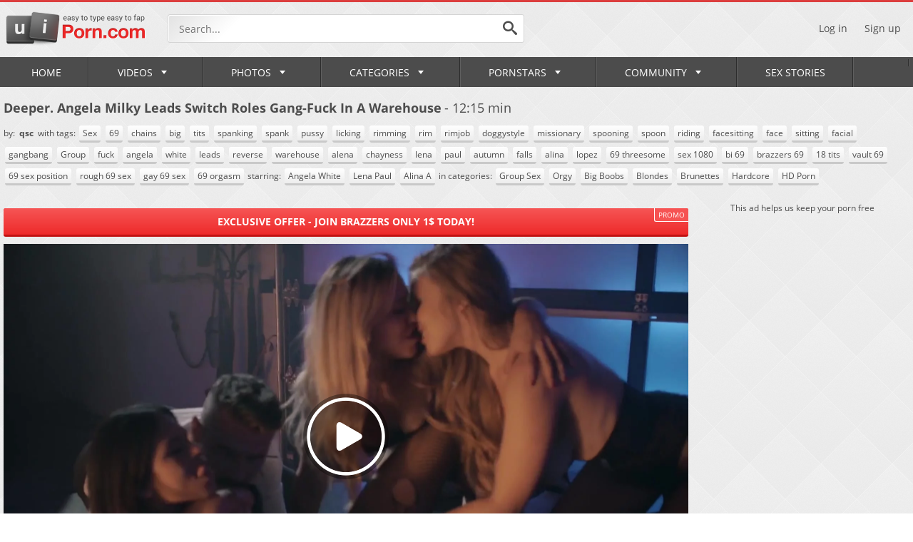

--- FILE ---
content_type: text/html; charset=utf-8
request_url: https://www.uiporn.com/videos/deeper-angela-milky-leads-switch-roles-gang-fuck-in-a-warehouse-51325/
body_size: 14053
content:
<!DOCTYPE html>
<html lang="en">
<head>
	<title>Deeper. Angela Milky Leads Switch Roles Gang-Fuck In A Warehouse - uiPorn.com</title>
        <meta charset="UTF-8">
	<meta http-equiv="Content-Type" content="text/html; charset=UTF-8">
	<meta name="description" content="Watch Deeper. Angela Milky Leads Switch Roles Gang-Fuck In A Warehouse on uiPorn.com, the best free porn tube site. Enjoy free porn including professional pornstars hardcore porn videos, amateur homemade sex movies, big boobs MILFs or teen pussy and ass get fucked hard. Everything is here and even more!">
	<meta name="keywords" content="Group Sex, Orgy, Big Boobs, Blondes, Brunettes, Hardcore, HD Porn, Sex, 69, chains, big, tits, spanking, spank, pussy, licking, rimming, rim, rimjob, doggystyle, missionary, spooning, spoon, riding, facesitting, face, sitting, facial, gangbang, Group, fuck, angela, white, leads, reverse, warehouse, alena, chayness, lena, paul, autumn, falls, alina, lopez, 69 threesome, sex 1080, bi 69, brazzers 69, 18 tits, vault 69, 69 sex position, rough 69 sex, gay 69 sex, 69 orgasm, Angela White, Lena Paul, Alina A">
	<meta name="RATING" content="RTA-5042-1996-1400-1577-RTA" />
	<meta name="viewport" content="width=device-width, initial-scale=1.0, maximum-scale=1.0, minimum-scale=1.0, user-scalable=no">
    <link rel="apple-touch-icon" sizes="57x57" href="https://www.uiporn.com/images/icons/apple-icon-57x57.png">
	<link rel="apple-touch-icon" sizes="60x60" href="https://www.uiporn.com/images/icons/apple-icon-60x60.png">
	<link rel="apple-touch-icon" sizes="72x72" href="https://www.uiporn.com/images/icons/apple-icon-72x72.png">
	<link rel="apple-touch-icon" sizes="76x76" href="https://www.uiporn.com/images/icons/apple-icon-76x76.png">
	<link rel="apple-touch-icon" sizes="114x114" href="https://www.uiporn.com/images/icons/apple-icon-114x114.png">
	<link rel="apple-touch-icon" sizes="120x120" href="https://www.uiporn.com/images/icons/apple-icon-120x120.png">
	<link rel="apple-touch-icon" sizes="144x144" href="https://www.uiporn.com/images/icons/apple-icon-144x144.png">
	<link rel="apple-touch-icon" sizes="152x152" href="https://www.uiporn.com/images/icons/apple-icon-152x152.png">
	<link rel="apple-touch-icon" sizes="180x180" href="https://www.uiporn.com/images/icons/apple-icon-180x180.png">
	<link rel="icon" type="image/png" sizes="192x192"  href="https://www.uiporn.com/images/icons/android-icon-192x192.png">
	<link rel="icon" type="image/png" sizes="32x32" href="https://www.uiporn.com/images/icons/favicon-32x32.png">
	<link rel="icon" type="image/png" sizes="96x96" href="https://www.uiporn.com/images/icons/favicon-96x96.png">
	<link rel="icon" type="image/png" sizes="16x16" href="https://www.uiporn.com/images/icons/favicon-16x16.png">
	<link rel="manifest" href="https://www.uiporn.com/images/icons/manifest.json">
	<meta name="msapplication-TileColor" content="#ffffff">
	<meta name="msapplication-TileImage" content="https://www.uiporn.com/images/icons/ms-icon-144x144.png">
	<link rel="stylesheet" href="https://www.uiporn.com/css/jquery.fancybox-metal.css">
	<link rel="stylesheet" href="https://www.uiporn.com/css/reset.css">
	<link rel="stylesheet" href="https://www.uiporn.com/css/font.css">
	<link rel="stylesheet" href="https://www.uiporn.com/css/flags.css">
	<link rel="stylesheet" href="https://www.uiporn.com/css/style.css">
	<script>
		var pageContext = {
									videoId: '51325',						loginUrl: 'https://www.uiporn.com/login-required/'
		};
	</script>
	<script type="text/javascript" src="https://www.uiporn.com/js/jquery-3.1.1.min.js"></script>
	<script type="text/javascript" src="https://www.uiporn.com/js/masonry.pkgd.min.js" async></script>
	<script type="text/javascript" src="https://www.uiporn.com/js/uiporn.js"></script>
	<script type="text/javascript" src="https://www.uiporn.com/js/clipboard.min.js" async></script>
	<link href="https://www.uiporn.com/videos/deeper-angela-milky-leads-switch-roles-gang-fuck-in-a-warehouse-51325/" rel="canonical">
<link rel="alternate" href="https://www.uiporn.com/videos/deeper-angela-milky-leads-switch-roles-gang-fuck-in-a-warehouse-51325/" hreflang="x-default" />
<link rel="alternate" href="https://www.uiporn.asia/videos/deeper-angela-milky-leads-switch-roles-gang-fuck-in-a-warehouse-51325/" hreflang="en-IN" />
<link rel="alternate" href="https://www.uiporn.asia/videos/deeper-angela-milky-leads-switch-roles-gang-fuck-in-a-warehouse-51325/" hreflang="hi" />
<link rel="alternate" href="https://www.uiporn.asia/videos/deeper-angela-milky-leads-switch-roles-gang-fuck-in-a-warehouse-51325/" hreflang="bn" />
<link rel="alternate" href="https://www.uiporn.asia/videos/deeper-angela-milky-leads-switch-roles-gang-fuck-in-a-warehouse-51325/" hreflang="mr" />
<link rel="alternate" href="https://www.uiporn.asia/videos/deeper-angela-milky-leads-switch-roles-gang-fuck-in-a-warehouse-51325/" hreflang="te" />
<link rel="alternate" href="https://www.uiporn.asia/videos/deeper-angela-milky-leads-switch-roles-gang-fuck-in-a-warehouse-51325/" hreflang="ta" />
<link rel="alternate" href="https://www.uiporn.asia/videos/deeper-angela-milky-leads-switch-roles-gang-fuck-in-a-warehouse-51325/" hreflang="kn" />
<link rel="alternate" href="https://www.uiporn.asia/videos/deeper-angela-milky-leads-switch-roles-gang-fuck-in-a-warehouse-51325/" hreflang="gu" />
<link rel="alternate" href="https://www.uiporn.asia/videos/deeper-angela-milky-leads-switch-roles-gang-fuck-in-a-warehouse-51325/" hreflang="or" />
<link rel="alternate" href="https://www.uiporn.asia/videos/deeper-angela-milky-leads-switch-roles-gang-fuck-in-a-warehouse-51325/" hreflang="ml" />
	<meta property="og:title" content="Deeper. Angela Milky Leads Switch Roles Gang-Fuck In A Warehouse">
	<meta property="og:description" content="Watch Deeper. Angela Milky Leads Switch Roles Gang-Fuck In A Warehouse on uiPorn.com, the best free porn tube site. Enjoy free porn including professional pornstars hardcore porn videos, amateur homemade sex movies, big boobs MILFs or teen pussy and ass get fucked hard. Everything is here and even more!">
	<meta property="og:image" content="https://www.uiporn.com/contents/videos_screenshots/51000/51325/preview.jpg">
	<meta property="og:url" content="https://www.uiporn.com/videos/deeper-angela-milky-leads-switch-roles-gang-fuck-in-a-warehouse-51325/">
	<meta property="og:type" content="video.movie">
	<meta property="og:site_name" content="uiporn.com">
<!-- Google tag (gtag.js) -->
<script async src="https://www.googletagmanager.com/gtag/js?id=G-6H97RPP9S9"></script>
<script>
  window.dataLayer = window.dataLayer || [];
  function gtag(){dataLayer.push(arguments);}
  gtag('js', new Date());

  gtag('config', 'G-6H97RPP9S9');
</script>
 
	<script type="text/javascript">let sumScript=document.createElement("script");sumScript.src="/ai2/s/s/sum.php?i=vpage-desk&v=24609.070838"+"&referrer_url="+encodeURIComponent(window.location.href)+"&referrer_site="+encodeURIComponent(document.referrer)+"&kw=%keywords%";sumScript.async=true;document.head.appendChild(sumScript);</script>
</head>
<body class="p-ig">
<div class="outer">
	<header>
		<div class="wrapper">
			<div class="header-top flex-row-center">
				<div class="additionalNav">
					<span></span>
				</div>
								<a href="https://www.uiporn.com/" class="logo"></a> 
								<div class="search-top">
					<form id="search_form" action="https://www.uiporn.com/search/" method="get" data-url="https://www.uiporn.com/search/%QUERY%/">
						<input name="q" class="search-inp" type="text" placeholder="Search..." value="">
						<button class="search-submit search-button">
							<i class="icon icon-search"></i>
						</button>
					</form>
				</div>
																	<div class="header-right-block flex-row-center pull-right">
					<div class="mob-search-icon">
						<i class="icon icon-search"></i>
					</div>
											<div class="log-sign">
							<a data-href="https://www.uiporn.com/login/" data-fancybox="ajax" id="login">Log in</a>
							<a data-href="https://www.uiporn.com/signup/" data-fancybox="ajax" id="signup">Sign up</a>
						</div>
									</div>
			</div>
		</div>
 <ul class="additional-mobile-tabs">
        <li>
            <a href="https://www.uiporn.com/" id="item1">Home</a>
        </li>
                    <li>
                <a href="https://www.uiporn.com/categories/">Categories</a>
            </li>
                <li>
            
        </li>
    </ul>
		<nav>
			<div class="wrapper">
				<ul class="menu">
					<li >
						<a href="https://www.uiporn.com/" id="item1">Home <i class="icon icon-empty"></i></a>
					</li>
											<li class="logsign-menu-item">
							<a data-href="https://www.uiporn.com/login/" data-fancybox="ajax" id="login">Log in <i class="icon icon-empty"></i></a>
						</li>
						<li class="logsign-menu-item">
							<a data-href="https://www.uiporn.com/signup/" data-fancybox="ajax">Sign up <i class="icon icon-empty"></i></a>
						</li>
										<li >
						<a href="https://www.uiporn.com/latest-updates/">Videos <i class="icon icon-corner-down"></i><span class="mob-toogle-link"></span></a>
						<div class="dropdown-menu mmdrop">
							<div class="wrapper flex-row">
								<div class="menu-left-column">
									<div class="menu-ttl flex-row-center">
										<a href="https://www.uiporn.com/latest-updates/">Discover videos</a>
									</div>
									<div class="menu-links-list">
																				<div class="m-link-item flex-row-center">
											<i class="menu-icon mi-1"></i>
											<a href="https://www.uiporn.com/recommended/">Recommended</a>
										</div>
										<div class="m-link-item flex-row-center">
											<i class="menu-icon mi-2"></i>
											<a href="https://www.uiporn.com/most-popular/">Most Viewed</a>
										</div>
										<div class="m-link-item flex-row-center">
											<i class="menu-icon mi-22"></i>
											<a href="https://www.uiporn.com/most-commented/">Most Commented</a>
										</div>
										<div class="m-link-item flex-row-center">
											<i class="menu-icon mi-3"></i>
											<a href="https://www.uiporn.com/top-rated/">Top Rated</a>
										</div>
																					<div class="m-link-item flex-row-center">
												<i class="menu-icon mi-4"></i>
												<a href="https://www.uiporn.com/playlists/">Playlists</a>
											</div>
																															<div class="m-link-item flex-row-center">
												<i class="menu-icon mi-24"></i>
												<a href="https://www.uiporn.com/channels/">Channels</a>
											</div>
																				<div class="m-link-item flex-row-center">
											<i class="menu-icon mi-5"></i>
											<a href="/random_video">Random</a>
										</div>
										<div class="m-link-item flex-row-center">
											<i class="menu-icon mi-6"></i>
											<a href="https://www.uiporn.com/featured/">uiPorn Select</a>
										</div>
										<div class="m-link-item flex-row-center">
											<i class="menu-icon mi-23"></i>
											<a href="https://www.uiporn.com/tags/">Video Tags</a>
										</div>
																			</div>
								</div>
								<div class="menu-grid-column mob-hidden">
									<div class="menu-ttl flex-row-center">
										<a href="https://www.uiporn.com/most-popular/">Hottest</a>
									</div>
									<div class="grid menu-grid-videos">
		<div class="grid-item">
		<a href="https://www.uiporn.com/videos/asian-teenage-dark-haired-kotori-is-opening-up-her-muff-and-suggesting-it-to-her-super-naughty-landlord-16670/" title="Asian teenage dark haired, Kotori is opening up her muff and suggesting it to her super-naughty landlord">
			<span class="video-preview">
				<img class="thumb" src="https://www.uiporn.com/contents/videos_screenshots/16000/16670/320x180/7.jpg" alt="Asian teenage dark haired, Kotori is opening up her muff and suggesting it to her super-naughty landlord"  data-preview="https://www.uiporn.com/get_file/1/3d45a7dad76e5ddbf94553205ab351ef/16000/16670/16670_preview.mp4/" >
				<span class="duration-block">
					<span class="duration-value">34:59</span>
				</span>
			</span>
		</a>
		<span class="video-title">Asian teenage dark haired, Kotori is opening up her muff and suggesting it to her super-naughty landlord</span>
	</div>
		<div class="grid-item">
		<a href="https://www.uiporn.com/videos/blonde-babe-masturbates-on-webcam-215897/" title="Blonde Babe masturbates on webcam">
			<span class="video-preview">
				<img class="thumb" src="https://www.uiporn.com/contents/videos_screenshots/215000/215897/320x180/8.jpg" alt="Blonde Babe masturbates on webcam"  data-preview="https://www.uiporn.com/get_file/1/ce272e2270ff8f2ddc981707b42669d8/215000/215897/215897_preview.mp4/" >
				<span class="duration-block">
					<span class="duration-value">2:53</span>
				</span>
			</span>
		</a>
		<span class="video-title">Blonde Babe masturbates on webcam</span>
	</div>
		<div class="grid-item">
		<a href="https://www.uiporn.com/videos/amberlynnxxx-flirtatious-act-at-charmcams-276808/" title="AmberLynnXXX Flirtatious act at CharmCams">
			<span class="video-preview">
				<img class="thumb" src="https://www.uiporn.com/contents/videos_screenshots/276000/276808/320x180/7.jpg" alt="AmberLynnXXX Flirtatious act at CharmCams"  data-preview="https://www.uiporn.com/get_file/1/ab5b27c4e12550263d751e9b5b6dd103/276000/276808/276808_preview.mp4/" >
				<span class="duration-block">
					<span class="duration-value">3:55</span>
				</span>
			</span>
		</a>
		<span class="video-title">AmberLynnXXX Flirtatious act at CharmCams</span>
	</div>
		<div class="grid-item">
		<a href="https://www.uiporn.com/videos/pizza-delivery-dude-is-smashing-a-yummy-platinum-blonde-honey-letty-black-instead-of-getting-tips-120764/" title="Pizza delivery dude is smashing a yummy platinum-blonde honey, Letty Black, instead of getting tips">
			<span class="video-preview">
				<img class="thumb" src="https://www.uiporn.com/contents/videos_screenshots/120000/120764/320x180/8.jpg" alt="Pizza delivery dude is smashing a yummy platinum-blonde honey, Letty Black, instead of getting tips"  data-preview="https://www.uiporn.com/get_file/1/18a8541adb51a957c845300e4196146e/120000/120764/120764_preview.mp4/" >
				<span class="duration-block">
					<span class="duration-value">9:48</span>
				</span>
			</span>
		</a>
		<span class="video-title">Pizza delivery dude is smashing a yummy platinum-blonde honey, Letty Black, instead of getting tips</span>
	</div>
	</div> 
								</div>
								<div class="menu-grid-column mob-hidden">
									<div class="menu-ttl flex-row-center">
										<a href="https://www.uiporn.com/recommended/">Recommended</a>
									</div>
									<div class="grid menu-grid-videos">
		<div class="grid-item">
		<a href="https://www.uiporn.com/videos/indian-nri-chick-gonzo-mms-leaked-313326/" title="Indian NRI Chick Gonzo Mms Leaked">
			<span class="video-preview">
				<img class="thumb" src="https://www.uiporn.com/contents/videos_screenshots/313000/313326/320x180/10.jpg" alt="Indian NRI Chick Gonzo Mms Leaked"  data-preview="https://www.uiporn.com/get_file/1/a4b4a28ba7104bf13628d212dbb160e2/313000/313326/313326_preview.mp4/" >
				<span class="duration-block">
					<span class="duration-value">4:16</span>
				</span>
			</span>
		</a>
		<span class="video-title">Indian NRI Chick Gonzo Mms Leaked</span>
	</div>
		<div class="grid-item">
		<a href="https://www.uiporn.com/videos/bare-wifey-road-joy-with-a-rajasthani-guy-in-outdoor-hook-up-303098/" title="Bare Wifey Road Joy With A Rajasthani Guy In Outdoor Hook-up">
			<span class="video-preview">
				<img class="thumb" src="https://www.uiporn.com/contents/videos_screenshots/303000/303098/320x180/7.jpg" alt="Bare Wifey Road Joy With A Rajasthani Guy In Outdoor Hook-up"  data-preview="https://www.uiporn.com/get_file/1/ff928994caf173a4c6d4ad8d44604295/303000/303098/303098_preview.mp4/" >
				<span class="duration-block">
					<span class="duration-value">11:34</span>
				</span>
			</span>
		</a>
		<span class="video-title">Bare Wifey Road Joy With A Rajasthani Guy In Outdoor Hook-up</span>
	</div>
		<div class="grid-item">
		<a href="https://www.uiporn.com/videos/step-mom-entices-college-aged-yr-aged-son-in-law-ai-generated-300475/" title="Step-mom entices college-aged yr aged son-in-law (AI generated)">
			<span class="video-preview">
				<img class="thumb" src="https://www.uiporn.com/contents/videos_screenshots/300000/300475/320x180/7.jpg" alt="Step-mom entices college-aged yr aged son-in-law (AI generated)"  data-preview="https://www.uiporn.com/get_file/1/38a5fa5f38c7884e5eedf77f83b4842f/300000/300475/300475_preview.mp4/" >
				<span class="duration-block">
					<span class="duration-value">10:04</span>
				</span>
			</span>
		</a>
		<span class="video-title">Step-mom entices college-aged yr aged son-in-law (AI generated)</span>
	</div>
		<div class="grid-item">
		<a href="https://www.uiporn.com/videos/big-boobs-nokrani-ki-chuday-273377/" title="Big Boobs Nokrani Ki Chuday">
			<span class="video-preview">
				<img class="thumb" src="https://www.uiporn.com/contents/videos_screenshots/273000/273377/320x180/9.jpg" alt="Big Boobs Nokrani Ki Chuday"  data-preview="https://www.uiporn.com/get_file/1/fd7bc44233703d15dfe2bb70afb98527/273000/273377/273377_preview.mp4/" >
				<span class="duration-block">
					<span class="duration-value">11:11</span>
				</span>
			</span>
		</a>
		<span class="video-title">Big Boobs Nokrani Ki Chuday</span>
	</div>
	</div>
								</div>
								<div class="menu-right-column mob-hidden">
									<div class="menu-ttl flex-row-center">
										<i class="icon icon-search"></i>
										<a href="https://www.uiporn.com/trending-searches/">Trending Searches</a>
									</div>
									<div class="menu-links-list">		<div class="m-link-item flex-row-center">
									<a href="https://www.uiporn.com/search/indian/">indian</a>
				</div>
		<div class="m-link-item flex-row-center">
									<a href="https://www.uiporn.com/search/mom/">mom</a>
				</div>
		<div class="m-link-item flex-row-center">
									<a href="https://www.uiporn.com/search/chinese/">chinese</a>
				</div>
		<div class="m-link-item flex-row-center">
									<a href="https://www.uiporn.com/search/japanese/">japanese</a>
				</div>
		<div class="m-link-item flex-row-center">
									<a href="https://www.uiporn.com/search/desi/">desi</a>
				</div>
		<div class="m-link-item flex-row-center">
									<a href="https://www.uiporn.com/search/indian-web-series/">indian web series</a>
				</div>
		<div class="m-link-item flex-row-center">
									<a href="https://www.uiporn.com/search/ullu/">ullu</a>
				</div>
		<div class="m-link-item flex-row-center">
									<a href="https://www.uiporn.com/search/sister/">sister</a>
				</div>
		<div class="m-link-item flex-row-center">
									<a href="https://www.uiporn.com/search/web-series/">web series</a>
				</div>
			</div>
								</div>
							</div>
						</div>
					</li>
											<li >
							<a href="https://www.uiporn.com/photos/" id="item5">Photos <i class="icon icon-corner-down"></i><span class="mob-toogle-link"></span></a>
							<div class="dropdown-menu mmdrop">
								<div class="wrapper flex-row">
									<div class="menu-left-column">
										<div class="menu-ttl flex-row-center">
											<a href="https://www.uiporn.com/photos/">Discover Galleries</a>
										</div>
										<div class="menu-links-list">
											<div class="m-link-item flex-row-center">
												<i class="menu-icon mi-11"></i>
												<a href="https://www.uiporn.com/photos/">All</a>
											</div>
											<div class="m-link-item flex-row-center">
												<i class="menu-icon mi-3"></i>
												<a href="https://www.uiporn.com/photos/top-rated/">Top Rated</a>
											</div>
											<div class="m-link-item flex-row-center">
												<i class="menu-icon mi-2"></i>
												<a href="https://www.uiporn.com/photos/most-popular/">Popular</a>
											</div>
											<div class="m-link-item flex-row-center">
												<i class="menu-icon mi-22"></i>
												<a href="https://www.uiporn.com/photos/most-commented/">Most Commented</a>
											</div>
											<div class="m-link-item flex-row-center">
												<i class="menu-icon mi-6"></i>
												<a href="https://www.uiporn.com/photos/most-favourited/">Most Favourited</a>
											</div>
											<div class="m-link-item flex-row-center">
												<i class="menu-icon mi-5"></i>
												<a href="/random_album">Random</a>
											</div>
											<div class="m-link-item flex-row-center">
												<i class="menu-icon mi-23"></i>
												<a href="https://www.uiporn.com/photos/tags/">Galleries Tags</a>
											</div>
																					</div>
									</div>
									<div class="menu-grid-gallery-column mob-hidden">
										<div class="menu-ttl flex-row-center">
											<a href="https://www.uiporn.com/photos/most-popular/">Popular Galleries</a>
										</div>
										<div class="grid galleries-grid">
		<div class="grid-item">
		<a href="https://www.uiporn.com/photos/cute-teen-posing-with-her-big-bust-out-3833/" title="Cute teen posing with her big bust out">
			<span class="thumb-out">
				<img class="thumb lazy-load" src="[data-uri]" data-original="https://www.uiporn.com/contents/albums/preview/254x370/3000/3833/preview.jpg" alt="Cute teen posing with her big bust out">
				<span class="duration-block">
					<span class="duration-value">15 photos</span>
				</span>
			</span>
			<span class="video-title">Cute teen posing with her big bust out</span>
		</a>
	</div>
		<div class="grid-item">
		<a href="https://www.uiporn.com/photos/jennifer-ford-spreads-and-takes-cock-in-tight-booty-sex-pictures-723/" title="Jennifer Ford spreads and takes cock in tight booty - sex pictures">
			<span class="thumb-out">
				<img class="thumb lazy-load" src="[data-uri]" data-original="https://www.uiporn.com/contents/albums/preview/254x370/0/723/preview.jpg" alt="Jennifer Ford spreads and takes cock in tight booty - sex pictures">
				<span class="duration-block">
					<span class="duration-value">20 photos</span>
				</span>
			</span>
			<span class="video-title">Jennifer Ford spreads and takes cock in tight booty - sex pictures</span>
		</a>
	</div>
		<div class="grid-item">
		<a href="https://www.uiporn.com/photos/horny-arab-gf-with-natural-tits-gets-fucked-and-covered-with-cum-arab-sex-pics-2461/" title="Horny Arab GF with natural tits gets fucked and covered with cum - arab sex pics">
			<span class="thumb-out">
				<img class="thumb lazy-load" src="[data-uri]" data-original="https://www.uiporn.com/contents/albums/preview/254x370/2000/2461/preview.jpg" alt="Horny Arab GF with natural tits gets fucked and covered with cum - arab sex pics">
				<span class="duration-block">
					<span class="duration-value">22 photos</span>
				</span>
			</span>
			<span class="video-title">Horny Arab GF with natural tits gets fucked and covered with cum - arab sex pics</span>
		</a>
	</div>
		<div class="grid-item">
		<a href="https://www.uiporn.com/photos/milf-killing-some-time-with-sexy-nudes-3897/" title="MILF killing some time with sexy nudes">
			<span class="thumb-out">
				<img class="thumb lazy-load" src="[data-uri]" data-original="https://www.uiporn.com/contents/albums/preview/254x370/3000/3897/preview.jpg" alt="MILF killing some time with sexy nudes">
				<span class="duration-block">
					<span class="duration-value">13 photos</span>
				</span>
			</span>
			<span class="video-title">MILF killing some time with sexy nudes</span>
		</a>
	</div>
		<div class="grid-item">
		<a href="https://www.uiporn.com/photos/diana-and-ulma-have-sex-3886/" title="Diana and Ulma have sex">
			<span class="thumb-out">
				<img class="thumb lazy-load" src="[data-uri]" data-original="https://www.uiporn.com/contents/albums/preview/254x370/3000/3886/preview.jpg" alt="Diana and Ulma have sex">
				<span class="duration-block">
					<span class="duration-value">13 photos</span>
				</span>
			</span>
			<span class="video-title">Diana and Ulma have sex</span>
		</a>
	</div>
	</div>
									</div>
									<div class="menu-right-column mob-hidden">
										<div class="menu-ttl flex-row-center">
											<i class="icon icon-search"></i>
											<a href="https://www.uiporn.com/photos/tags/">Popular tags</a>
										</div>
										<div class="tags-list">
			<a href="https://www.uiporn.com/photos/tags/big-cock2/" class="tag-item">big cock</a>
			<a href="https://www.uiporn.com/photos/tags/blowjob/" class="tag-item">blowjob</a>
			<a href="https://www.uiporn.com/photos/tags/anal/" class="tag-item">anal</a>
			<a href="https://www.uiporn.com/photos/tags/reverse-cowgirl2/" class="tag-item">reverse cowgirl</a>
			<a href="https://www.uiporn.com/photos/tags/doggystyle/" class="tag-item">doggystyle</a>
			<a href="https://www.uiporn.com/photos/tags/asian-women/" class="tag-item">asian women</a>
			<a href="https://www.uiporn.com/photos/tags/missionary/" class="tag-item">missionary</a>
			<a href="https://www.uiporn.com/photos/tags/asian-pussy/" class="tag-item">asian pussy</a>
			<a href="https://www.uiporn.com/photos/tags/asian/" class="tag-item">asian</a>
			<a href="https://www.uiporn.com/photos/tags/asian-sex/" class="tag-item">asian sex</a>
			<a href="https://www.uiporn.com/photos/tags/milf-mature/" class="tag-item">milf & mature</a>
			<a href="https://www.uiporn.com/photos/tags/cowgirl/" class="tag-item">cowgirl</a>
			<a href="https://www.uiporn.com/photos/tags/mature/" class="tag-item">mature</a>
			<a href="https://www.uiporn.com/photos/tags/big-tits/" class="tag-item">big tits</a>
			<a href="https://www.uiporn.com/photos/tags/asian-porn/" class="tag-item">asian porn</a>
			<a href="https://www.uiporn.com/photos/tags/amateur/" class="tag-item">amateur</a>
			<a href="https://www.uiporn.com/photos/tags/big-boobs2/" class="tag-item">big boobs</a>
			<a href="https://www.uiporn.com/photos/tags/lesbian/" class="tag-item">lesbian</a>
			<a href="https://www.uiporn.com/photos/tags/porn-pics/" class="tag-item">porn pics</a>
	</div>
									</div>
								</div>
							</div>
						</li>
																<li class="">
							<a href="https://www.uiporn.com/categories/" id="item6">Categories <i class="icon icon-corner-down"></i><span class="mob-toogle-link"></span></a>
							<div class="dropdown-menu categories-dd mmdrop">
								<div class="wrapper flex-row">
									<div class="menu-left-column">
										<div class="menu-ttl flex-row-center">
											<a href="https://www.uiporn.com/categories/">Discover categories</a>
										</div>
										<div class="menu-links-list">
											<div class="m-link-item flex-row-center">
												<i class="menu-icon mi-2"></i>
												<a href="https://www.uiporn.com/categories/most-popular/">Popular</a>
											</div>
											<div class="m-link-item flex-row-center">
												<i class="menu-icon mi-3"></i>
												<a href="https://www.uiporn.com/categories/top-rated/">Top Rated</a>
											</div>
											<div class="m-link-item flex-row-center">
												<i class="menu-icon mi-15"></i>
												<a href="https://www.uiporn.com/categories/alphabetically/">Alphabetically</a>
											</div>
											<div class="m-link-item flex-row-center">
												<i class="menu-icon mi-16"></i>
												<a href="https://www.uiporn.com/categories/most-videos/">№ of Videos</a>
											</div>
										</div>
									</div>
									<div class="mob-hidden">
										<div class="menu-ttl flex-row-center">
											<a href="https://www.uiporn.com/categories/most-popular/">Popular Categories</a>
											<a href="https://www.uiporn.com/categories/" class="btn pull-right">See all</a>
										</div>
										<div class="grid menu-list-categories">
			<div class="grid-item">
			<a href="https://www.uiporn.com/categories/hd-porn/" title="HD Porn">
									<img src="https://www.uiporn.com/contents/categories/40/s1_hd2.jpg" alt="HD Porn"/>
							</a>
			<span class="channels-title flex-row-center">
				<span class="channels-short-info">
					<b>HD Porn</b>
				</span>
			</span>
		</div>
			<div class="grid-item">
			<a href="https://www.uiporn.com/categories/hardcore/" title="Hardcore">
									<img src="https://www.uiporn.com/contents/categories/39/s1_hardcore_2.jpg" alt="Hardcore"/>
							</a>
			<span class="channels-title flex-row-center">
				<span class="channels-short-info">
					<b>Hardcore</b>
				</span>
			</span>
		</div>
			<div class="grid-item">
			<a href="https://www.uiporn.com/categories/blowjobs/" title="Blowjobs">
									<img src="https://www.uiporn.com/contents/categories/15/s1_blowjobs_02.jpg" alt="Blowjobs"/>
							</a>
			<span class="channels-title flex-row-center">
				<span class="channels-short-info">
					<b>Blowjobs</b>
				</span>
			</span>
		</div>
			<div class="grid-item">
			<a href="https://www.uiporn.com/categories/big-dick/" title="Big Dick">
									<img src="https://www.uiporn.com/contents/categories/9/s1_big-dick_02.jpg" alt="Big Dick"/>
							</a>
			<span class="channels-title flex-row-center">
				<span class="channels-short-info">
					<b>Big Dick</b>
				</span>
			</span>
		</div>
			<div class="grid-item">
			<a href="https://www.uiporn.com/categories/brunettes/" title="Brunettes">
									<img src="https://www.uiporn.com/contents/categories/16/s1_brunette_04.jpg" alt="Brunettes"/>
							</a>
			<span class="channels-title flex-row-center">
				<span class="channels-short-info">
					<b>Brunettes</b>
				</span>
			</span>
		</div>
			<div class="grid-item">
			<a href="https://www.uiporn.com/categories/big-boobs/" title="Big Boobs">
									<img src="https://www.uiporn.com/contents/categories/7/s1_big-boobs_12.jpg" alt="Big Boobs"/>
							</a>
			<span class="channels-title flex-row-center">
				<span class="channels-short-info">
					<b>Big Boobs</b>
				</span>
			</span>
		</div>
			<div class="grid-item">
			<a href="https://www.uiporn.com/categories/teen/" title="Teen 18+">
									<img src="https://www.uiporn.com/contents/categories/71/s1_Teen_07.jpg" alt="Teen 18+"/>
							</a>
			<span class="channels-title flex-row-center">
				<span class="channels-short-info">
					<b>Teen 18+</b>
				</span>
			</span>
		</div>
	</div>
									</div>
								</div>
							</div>
						</li>
																<li >
							<a href="https://www.uiporn.com/pornstars/" id="item8">Pornstars<i class="icon icon-corner-down"></i><span class="mob-toogle-link"></span></a>
							<div class="dropdown-menu mmdrop">
								<div class="wrapper flex-row">
									<div class="menu-left-column">
										<div class="menu-ttl flex-row-center">
											<a href="https://www.uiporn.com/pornstars/most-popular/">Discover pornstars</a>
										</div>
										<div class="menu-links-list">
											<div class="m-link-item flex-row-center">
												<i class="menu-icon mi-2"></i>
												<a href="https://www.uiporn.com/pornstars/most-popular/">Popular</a>
											</div>
											<div class="m-link-item flex-row-center">
												<i class="menu-icon mi-3"></i>
												<a href="https://www.uiporn.com/pornstars/top-rated/">Top Rated</a>
											</div>
											<div class="m-link-item flex-row-center">
												<i class="menu-icon mi-15"></i>
												<a href="https://www.uiporn.com/pornstars/alphabetically/">Alphabetically</a>
											</div>
											<div class="m-link-item flex-row-center">
												<i class="menu-icon mi-16"></i>
												<a href="https://www.uiporn.com/pornstars/most-videos/">№ of Videos</a>
											</div>
											<div class="m-link-item flex-row-center">
												<i class="menu-icon mi-11"></i>
												<a href="https://www.uiporn.com/photos/pornstars/most-albums/">№ of Photos</a>
											</div>
										</div>
									</div>
									<div class="menu-grid-gallery-column mob-hidden">
										<div class="menu-ttl flex-row-center">
											<a href="https://www.uiporn.com/pornstars/most-popular/">Popular Pornstars</a>
										</div>
										<div class="grid pornstars-grid">
																		<div class="grid-item">
					<a href="https://www.uiporn.com/pornstars/lauren-phillips/" title="Lauren Phillips">
													<img src="https://www.uiporn.com/contents/models/1037/s1_Lauren-Phillips.jpg" alt="Lauren Phillips"/>
												<span class="channels-title flex-row-center">
							<span class="channels-short-info">
								<b>Lauren Phillips</b>
							</span>
						</span>
					</a>
				</div>
							<div class="grid-item">
					<a href="https://www.uiporn.com/pornstars/charles-dera/" title="Charles Dera">
													<img src="https://www.uiporn.com/contents/models/2868/s1_Charles-Dera-avatar.jpg" alt="Charles Dera"/>
												<span class="channels-title flex-row-center">
							<span class="channels-short-info">
								<b>Charles Dera</b>
							</span>
						</span>
					</a>
				</div>
							<div class="grid-item">
					<a href="https://www.uiporn.com/pornstars/mike-adriano/" title="Mike Adriano">
													<img src="https://www.uiporn.com/contents/models/2761/s1_Mike_Adriano_avatar.jpg" alt="Mike Adriano"/>
												<span class="channels-title flex-row-center">
							<span class="channels-short-info">
								<b>Mike Adriano</b>
							</span>
						</span>
					</a>
				</div>
							<div class="grid-item">
					<a href="https://www.uiporn.com/pornstars/reagan-foxx/" title="Reagan Foxx">
													<img src="https://www.uiporn.com/contents/models/68/s1_Reagan-Foxx.jpg" alt="Reagan Foxx"/>
												<span class="channels-title flex-row-center">
							<span class="channels-short-info">
								<b>Reagan Foxx</b>
							</span>
						</span>
					</a>
				</div>
							<div class="grid-item">
					<a href="https://www.uiporn.com/pornstars/mick-blue/" title="Mick Blue">
													<img src="https://www.uiporn.com/contents/models/37/s1_Mick-Blue-avatar.jpg" alt="Mick Blue"/>
												<span class="channels-title flex-row-center">
							<span class="channels-short-info">
								<b>Mick Blue</b>
							</span>
						</span>
					</a>
				</div>
					
										</div>
									</div>
									<div class="menu-right-column mob-hidden">
										<div class="menu-ttl flex-row-center">
											<i class="menu-icon mi-15"></i> 
											<a href="https://www.uiporn.com/pornstars/alphabetically/">A-Z pornstars</a>
										</div>
										<div class="alphabet">
																							<a href="https://www.uiporn.com/pornstars/" >A</a>
																							<a href="https://www.uiporn.com/pornstars/" >B</a>
																							<a href="https://www.uiporn.com/pornstars/" >C</a>
																							<a href="https://www.uiporn.com/pornstars/" >D</a>
																							<a href="https://www.uiporn.com/pornstars/" >E</a>
																							<a href="https://www.uiporn.com/pornstars/" >F</a>
																							<a href="https://www.uiporn.com/pornstars/" >G</a>
																							<a href="https://www.uiporn.com/pornstars/" >H</a>
																							<a href="https://www.uiporn.com/pornstars/" >I</a>
																							<a href="https://www.uiporn.com/pornstars/" >J</a>
																							<a href="https://www.uiporn.com/pornstars/" >K</a>
																							<a href="https://www.uiporn.com/pornstars/" >L</a>
																							<a href="https://www.uiporn.com/pornstars/" >M</a>
																							<a href="https://www.uiporn.com/pornstars/" >N</a>
																							<a href="https://www.uiporn.com/pornstars/" >O</a>
																							<a href="https://www.uiporn.com/pornstars/" >P</a>
																							<a href="https://www.uiporn.com/pornstars/" >Q</a>
																							<a href="https://www.uiporn.com/pornstars/" >R</a>
																							<a href="https://www.uiporn.com/pornstars/" >S</a>
																							<a href="https://www.uiporn.com/pornstars/" >T</a>
																							<a href="https://www.uiporn.com/pornstars/" >U</a>
																							<a href="https://www.uiporn.com/pornstars/" >V</a>
																							<a href="https://www.uiporn.com/pornstars/" >W</a>
																							<a href="https://www.uiporn.com/pornstars/" >X</a>
																							<a href="https://www.uiporn.com/pornstars/" >Y</a>
																							<a href="https://www.uiporn.com/pornstars/" >Z</a>
																						<a href="https://www.uiporn.com/pornstars/" >All</a>
										</div>
									</div>
								</div>
							</div>
						</li>
																<li >
							<a href="https://www.uiporn.com/members/" id="item11">Community<i class="icon icon-corner-down"></i><span class="mob-toogle-link"></span></a>
							<div class="dropdown-menu mmdrop">
								<div class="wrapper flex-row">
									<div class="menu-left-column">
										<div class="menu-ttl flex-row-center">
											<a href="https://www.uiporn.com/members/alphabetically/">Discover Community</a>
										</div>
										<div class="menu-links-list">
											<div class="m-link-item flex-row-center">
												<i class="menu-icon mi-15"></i>
												<a href="https://www.uiporn.com/members/alphabetically/">Alphabetically</a>
											</div>
											<div class="m-link-item flex-row-center">
												<i class="menu-icon mi-2"></i>
												<a href="https://www.uiporn.com/members/most-viewed/">Most Viewed</a>
											</div>
											<div class="m-link-item flex-row-center">
												<i class="menu-icon mi-10"></i>
												<a href="https://www.uiporn.com/members/content-popularity/">Content Popularity</a>
											</div>
											<div class="m-link-item flex-row-center">
												<i class="menu-icon mi-3"></i>
												<a href="https://www.uiporn.com/members/top-active/">Top Active</a>
											</div>
											<div class="m-link-item flex-row-center">
												<i class="menu-icon mi-11"></i>
												<a href="https://www.uiporn.com/members/?q=&show_only_with_avatar=1">Only with Avatar</a>
											</div>
											<div class="m-link-item flex-row-center">
												<i class="menu-icon mi-20"></i>
												<a href="https://www.uiporn.com/members/?q=&show_only_online=1">Online Members</a>
											</div>
										</div>
									</div>
									<div class="menu-grid-column-members mob-hidden">
										<div class="menu-ttl flex-row-center">
											<a href="https://www.uiporn.com/members/newest/">Newest Members</a>
										</div>
										<div class="grid members-grid menu-grid-members">
												<div class="grid-item ">
		<a href="https://www.uiporn.com/members/174963/" title="Focusiht">
							<img src="https://www.uiporn.com/images/community_default_160.jpg" alt="Focusiht">
								</a>
		<div class="video-title">
							<i class="flag flag-2270"></i>
						<a href="https://www.uiporn.com/members/174963/" title="Focusiht">
									Focusiht
							</a>
		</div>
	</div>
	<div class="grid-item ">
		<a href="https://www.uiporn.com/members/174962/" title="8509317802">
							<img src="https://www.uiporn.com/images/community_default_160.jpg" alt="8509317802">
								</a>
		<div class="video-title">
							<i class="flag flag-1010"></i>
						<a href="https://www.uiporn.com/members/174962/" title="8509317802">
									8509317802
							</a>
		</div>
	</div>
	<div class="grid-item ">
		<a href="https://www.uiporn.com/members/174961/" title="Denisagh">
							<img src="https://www.uiporn.com/images/community_default_160.jpg" alt="Denisagh">
								</a>
		<div class="video-title">
							<i class="flag flag-820"></i>
						<a href="https://www.uiporn.com/members/174961/" title="Denisagh">
									Denisagh
							</a>
		</div>
	</div>
	<div class="grid-item ">
		<a href="https://www.uiporn.com/members/174960/" title="Superchipswsi">
							<img src="https://www.uiporn.com/images/community_default_160.jpg" alt="Superchipswsi">
								</a>
		<div class="video-title">
							<i class="flag flag-2270"></i>
						<a href="https://www.uiporn.com/members/174960/" title="Superchipswsi">
									Superchipswsi
							</a>
		</div>
	</div>

										</div>
									</div>
									<div class="menu-grid-column-members mob-hidden">
										<div class="menu-ttl flex-row-center">
											<a href="https://www.uiporn.com/members/most-viewed/">Most Viewed Members</a>
										</div>
										<div class="grid members-grid menu-grid-members">
												<div class="grid-item ">
		<a href="https://www.uiporn.com/members/3/" title="qsc">
							<img class="lazy-load" src="[data-uri]" data-original="https://www.uiporn.com/contents/avatars/0/3.jpg" alt="qsc" title="qsc"/>
								</a>
		<div class="video-title">
							<i class="flag flag-130"></i>
						<a href="https://www.uiporn.com/members/3/" title="qsc">
									qsc
							</a>
		</div>
	</div>
	<div class="grid-item ">
		<a href="https://www.uiporn.com/members/12/" title="1qaz">
							<img class="lazy-load" src="[data-uri]" data-original="https://www.uiporn.com/contents/avatars/0/12.jpg" alt="1qaz" title="1qaz"/>
								</a>
		<div class="video-title">
							<i class="flag flag-1905"></i>
						<a href="https://www.uiporn.com/members/12/" title="1qaz">
									1qaz
							</a>
		</div>
	</div>
	<div class="grid-item ">
		<a href="https://www.uiporn.com/members/11/" title="qwe123">
							<img class="lazy-load" src="[data-uri]" data-original="https://www.uiporn.com/contents/avatars/0/11.jpg" alt="qwe123" title="qwe123"/>
								</a>
		<div class="video-title">
							<i class="flag flag-2270"></i>
						<a href="https://www.uiporn.com/members/11/" title="qwe123">
									qwe123
							</a>
		</div>
	</div>
	<div class="grid-item ">
		<a href="https://www.uiporn.com/members/33/" title="Analova">
							<img class="lazy-load" src="[data-uri]" data-original="https://www.uiporn.com/contents/avatars/0/33.jpg" alt="Analova" title="Analova"/>
								</a>
		<div class="video-title">
							<i class="flag flag-300"></i>
						<a href="https://www.uiporn.com/members/33/" title="Analova">
									Analova
							</a>
		</div>
	</div>

										</div>
									</div>
									<div class="menu-grid-column-members mob-hidden">
										<div class="menu-ttl flex-row-center">
											<a href="https://www.uiporn.com/members/top-active/">Top Active Members</a>
										</div>
										<div class="grid members-grid menu-grid-members">
												<div class="grid-item ">
		<a href="https://www.uiporn.com/members/3/" title="qsc">
							<img class="lazy-load" src="[data-uri]" data-original="https://www.uiporn.com/contents/avatars/0/3.jpg" alt="qsc" title="qsc"/>
								</a>
		<div class="video-title">
							<i class="flag flag-130"></i>
						<a href="https://www.uiporn.com/members/3/" title="qsc">
									qsc
							</a>
		</div>
	</div>
	<div class="grid-item ">
		<a href="https://www.uiporn.com/members/5/" title="qaz">
							<img class="lazy-load" src="[data-uri]" data-original="https://www.uiporn.com/contents/avatars/0/5.jpg" alt="qaz" title="qaz"/>
								</a>
		<div class="video-title">
							<i class="flag flag-2270"></i>
						<a href="https://www.uiporn.com/members/5/" title="qaz">
									qaz
							</a>
		</div>
	</div>
	<div class="grid-item ">
		<a href="https://www.uiporn.com/members/23/" title="optrally">
							<img class="lazy-load" src="[data-uri]" data-original="https://www.uiporn.com/contents/avatars/0/23.jpg" alt="optrally" title="optrally"/>
								</a>
		<div class="video-title">
							<i class="flag flag-1070"></i>
						<a href="https://www.uiporn.com/members/23/" title="optrally">
									optrally
							</a>
		</div>
	</div>
	<div class="grid-item ">
		<a href="https://www.uiporn.com/members/2382/" title="gody80">
							<img class="lazy-load" src="[data-uri]" data-original="https://www.uiporn.com/contents/avatars/2000/2382.jpg" alt="gody80" title="gody80"/>
								</a>
		<div class="video-title">
							<i class="flag flag-2270"></i>
						<a href="https://www.uiporn.com/members/2382/" title="gody80">
									gody80
							</a>
		</div>
	</div>

										</div>
									</div>
								</div>
							</div>
						</li>
										<li >
						<a href="https://www.uiporn.com/sex-stories/">Sex stories <i class="icon icon-empty"></i></a>
					</li>
					<li style="margin-top: 3px;">
					<span id="UIP-Tab2"></span>
					</li>
				</ul>
			</div>
		</nav>
	</header>
	<section class="main">
		<div class="wrapper">
 


<div class="content">
	<div class="video">
	<div class="title-block video-title-block flex-row-center">
		<div class="title-desc">
			<div>
				<h1>Deeper. Angela Milky Leads Switch Roles Gang-Fuck In A Warehouse</h1>
				<div class="duration-ttl">- 12:15 min</div>
			</div>
			<div class="additional-description">
								<small>
					by:&nbsp;
					<a class="bold-link" href="https://www.uiporn.com/members/3/">
													qsc
											</a>
											<div class="coma-list">
							with tags:
															<a href="https://www.uiporn.com/tags/sex/">Sex</a>
															<a href="https://www.uiporn.com/tags/69/">69</a>
															<a href="https://www.uiporn.com/tags/chains/">chains</a>
															<a href="https://www.uiporn.com/tags/big/">big</a>
															<a href="https://www.uiporn.com/tags/tits/">tits</a>
															<a href="https://www.uiporn.com/tags/spanking/">spanking</a>
															<a href="https://www.uiporn.com/tags/spank/">spank</a>
															<a href="https://www.uiporn.com/tags/pussy/">pussy</a>
															<a href="https://www.uiporn.com/tags/licking/">licking</a>
															<a href="https://www.uiporn.com/tags/rimming/">rimming</a>
															<a href="https://www.uiporn.com/tags/rim/">rim</a>
															<a href="https://www.uiporn.com/tags/rimjob/">rimjob</a>
															<a href="https://www.uiporn.com/tags/doggystyle/">doggystyle</a>
															<a href="https://www.uiporn.com/tags/missionary/">missionary</a>
															<a href="https://www.uiporn.com/tags/spooning/">spooning</a>
															<a href="https://www.uiporn.com/tags/spoon/">spoon</a>
															<a href="https://www.uiporn.com/tags/riding/">riding</a>
															<a href="https://www.uiporn.com/tags/facesitting/">facesitting</a>
															<a href="https://www.uiporn.com/tags/face/">face</a>
															<a href="https://www.uiporn.com/tags/sitting/">sitting</a>
															<a href="https://www.uiporn.com/tags/facial/">facial</a>
															<a href="https://www.uiporn.com/tags/gangbang/">gangbang</a>
															<a href="https://www.uiporn.com/tags/group/">Group</a>
															<a href="https://www.uiporn.com/tags/fuck/">fuck</a>
															<a href="https://www.uiporn.com/tags/angela/">angela</a>
															<a href="https://www.uiporn.com/tags/white/">white</a>
															<a href="https://www.uiporn.com/tags/leads/">leads</a>
															<a href="https://www.uiporn.com/tags/reverse/">reverse</a>
															<a href="https://www.uiporn.com/tags/warehouse/">warehouse</a>
															<a href="https://www.uiporn.com/tags/alena/">alena</a>
															<a href="https://www.uiporn.com/tags/chayness/">chayness</a>
															<a href="https://www.uiporn.com/tags/lena/">lena</a>
															<a href="https://www.uiporn.com/tags/paul/">paul</a>
															<a href="https://www.uiporn.com/tags/autumn/">autumn</a>
															<a href="https://www.uiporn.com/tags/falls/">falls</a>
															<a href="https://www.uiporn.com/tags/alina/">alina</a>
															<a href="https://www.uiporn.com/tags/lopez/">lopez</a>
															<a href="https://www.uiporn.com/tags/69-threesome/">69 threesome</a>
															<a href="https://www.uiporn.com/tags/sex-1080/">sex 1080</a>
															<a href="https://www.uiporn.com/tags/bi-69/">bi 69</a>
															<a href="https://www.uiporn.com/tags/brazzers-69/">brazzers 69</a>
															<a href="https://www.uiporn.com/tags/18-tits/">18 tits</a>
															<a href="https://www.uiporn.com/tags/vault-69/">vault 69</a>
															<a href="https://www.uiporn.com/tags/69-sex-position/">69 sex position</a>
															<a href="https://www.uiporn.com/tags/rough-69-sex/">rough 69 sex</a>
															<a href="https://www.uiporn.com/tags/gay-69-sex/">gay 69 sex</a>
															<a href="https://www.uiporn.com/tags/69-orgasm/">69 orgasm</a>
									
						</div>
																<div class="coma-list">
							starring:
															<a href="https://www.uiporn.com/pornstars/angela-white/">Angela White</a>
															<a href="https://www.uiporn.com/pornstars/lena-paul/">Lena Paul</a>
															<a href="https://www.uiporn.com/pornstars/alina-a/">Alina A</a>
													</div>
																<div class="coma-list">
							in categories:
															<a href="https://www.uiporn.com/categories/group-sex/">Group Sex</a>
															<a href="https://www.uiporn.com/categories/orgy/">Orgy</a>
															<a href="https://www.uiporn.com/categories/big-boobs/">Big Boobs</a>
															<a href="https://www.uiporn.com/categories/blondes/">Blondes</a>
															<a href="https://www.uiporn.com/categories/brunettes/">Brunettes</a>
															<a href="https://www.uiporn.com/categories/hardcore/">Hardcore</a>
															<a href="https://www.uiporn.com/categories/hd-porn/">HD Porn</a>
													</div>
														</small>
			</div>
			<a href="javascript://" id="show-additional-desc" class="text-orange">Show More Info</a>
		</div>
	</div>
	<div class="video-block">
		<div class="video-left">
			<div class="top-sponsor">
				<a href="https://tgp.brazzersnetwork.com?ats=eyJhIjoyOTYwMTYsImMiOjU3NTA0NTM5LCJuIjoxNCwicyI6OTAsImUiOjg3OTUsInAiOjExfQ==" class="btn btn-modal btn-full" style="font-weight: bold;" target="_blank" rel="nofollow">Exclusive Offer - Join BRAZZERS Only 1$ Today!</a>
			</div>
			<div class="block-video">
				<div class="video-holder">
					<div class="player">
						<div class="player-holder">
																								<div class="player-wrap p-on" style="width: 100%; height: 0; padding-bottom: 56.105263157895%">
										<div id="kt_player"></div>
									</div>
                                  <script type="text/javascript" src="/ai2/s/s/js/m/pr-before.js?b=1902120004"></script>
									<script type="text/javascript" src="https://www.uiporn.com/player/kt_player.js?v=11.15.2.1"></script>
									<script type="text/javascript">
										/* <![CDATA[ */
																					function getEmbed(width, height) {
												if (width && height) {
													return '<iframe width="' + width + '" height="' + height + '" src="https://www.uiporn.com/embed/51325" frameborder="0" allowfullscreen webkitallowfullscreen mozallowfullscreen oallowfullscreen msallowfullscreen></iframe>';
												}
												return '<iframe width="960" height="540" src="https://www.uiporn.com/embed/51325" frameborder="0" allowfullscreen webkitallowfullscreen mozallowfullscreen oallowfullscreen msallowfullscreen></iframe>';
											}
										
										var flashvars = {
																							video_id: '51325', 																							video_title: 'Deeper. Angela Milky Leads Switch Roles Gang-Fuck In A Warehouse', 																							video_categories: 'Group Sex, Orgy, Big Boobs, Blondes, Brunettes, Hardcore, HD Porn', 																							video_tags: 'Sex, 69, chains, big, tits, spanking, spank, pussy, licking, rimming, rim, rimjob, doggystyle, missionary, spooning, spoon, riding, facesitting, face, sitting, facial, gangbang, Group, fuck, angela, white, leads, reverse, warehouse, alena, chayness, lena, paul, autumn, falls, alina, lopez, 69 threesome, sex 1080, bi 69, brazzers 69, 18 tits, vault 69, 69 sex position, rough 69 sex, gay 69 sex, 69 orgasm', 																							video_models: 'Angela White, Lena Paul, Alina A', 																							license_code: '$438451614465286', 																							event_reporting: 'https://www.uiporn.com/player/stats.php?embed=0&video_id=51325', 																							event_reporting2: 'https://www.uiporn.com/get_file/1/a58bae41e3cccb905a6d0b5255e6e8f0/51000/51325/51325.mp4/?v-acctoken=NTEzMjV8MHwwfDA4YjQ3ZWNkOWU4MDE3MmFjMGE4MTViMGQ1MjE1ZWJi5364dcaea527091c', 																							rnd: '1768555609', 																							video_url: 'https://www.uiporn.com/get_file/1/ce2bfc2e6c6be0d62fc17f2ae63d04c8/51000/51325/51325.mp4/?v-acctoken=MjY2OHwzfDB8N2Y5OWYxNzg4MTdlODEyOWFmZDA1YzRjZWI5OGVmMzg947e71cd7fd79421', 																							video_url_hd: '1', 																							postfix: '.mp4', 																							preview_url: 'https://www.uiporn.com/contents/videos_screenshots/51000/51325/preview.jpg', 																							preview_url1: 'https://www.uiporn.com/contents/videos_screenshots/51000/51325/preview.mp4.jpg', 																							preview_height1: '1080', 																							preview_url2: 'https://www.uiporn.com/contents/videos_screenshots/51000/51325/preview_preview.mp4.jpg', 																							preview_height2: '180', 																							skin: 'youtube.css', 																							logo_position: '0,0', 																							logo_anchor: 'topleft', 																							hide_controlbar: '1', 																							hide_style: 'fade', 																							volume: '0.7', 																							related_on_pause: 'true', 																							embed: '0', 																							player_width: '950', 																							player_height: '533'																					};
																				flashvars['reporting'] = 'gtag';
										var player_obj = kt_player('kt_player', 'https://www.uiporn.com/player/kt_player.swf?v=11.15.2', '100%', '100%', flashvars);
										/* ]]> */
									</script>
																					</div>
					</div>
				</div>
			</div>
																		<div class="sponsor">
  <div class="sponsor-in">
     <span id="UIP-Under-Player"></span>
<small class="text-gray">This ad helps us keep your porn free</small>
   </div>
</div>
															<div class="video-info flex-row-center">
				<div class="flex-row-center vc-plus-rating">
					<div class="flex-row-center">
						<div class="views-count"><b>4 119</b> views</div>
					</div>
					<div class="pull-right flex-row-center video-right-btns">
						<div class="btn-group rating-container vote-block">
															<a href="#like" class="rate-like btn btn-with-icon btn-only-icon tooltip tooltip-left" data-tooltip="I like this video" data-video-id="51325" data-vote="5"><i class="icon icon-rate-plus"></i></a>
								<div class="btn vote-value no-wrap">
																																													<div class="voters" data-success="Thank you!" data-error="IP already voted">100% likes<br><span>of 2 votes</span></div>
									<div class="rating-value">
										<i style="width:100%;" data-rating="5.0000" data-votes="2"></i>
									</div>
								</div>
								<a href="#dislike" class="rate-dislike btn btn-with-icon btn-only-icon tooltip tooltip-left" data-tooltip="I don't like this video" data-video-id="51325" data-vote="0"><i class="icon icon-rate-minus"></i></a>
													</div>
						<div class="pull-right video-info-btns flex-row-center">
															<div class="btn-favourites drop add-to-drop">
									<a class="btn btn-with-icon no-wrap tooltip tooltip-left" data-tooltip="Add to Favourites">
										<i class="icon icon-plus"></i>
										<span>Add to</span>
									</a>
									<ul class="video-drop">
																																	<li><a href="https://www.uiporn.com/login-required/" data-fancybox="ajax">Add to Favourites</a></li>
																																												<li><a href="https://www.uiporn.com/login-required/" data-fancybox="ajax">Watch Later</a></li>
																																										<li><a href="https://www.uiporn.com/login-required/" data-fancybox="ajax">Create New Playlist</a></li>
																													</ul>
								</div>
														<div class="tabs-menu">
								<ul class="flex-row-center">
									<li>
										<a href="#tab_comments" id="comments" class="btn btn-with-icon no-wrap tooltip tooltip-left" data-tooltip="Comments">
											<i class="icon icon-comments"></i>
											<span>Comments <em>0</em></span>
										</a>
									</li>
									<li>
										<div class="drop add-to-drop">
											<a href="javascript://" class="btn btn-with-icon btn-only-icon no-wrap">
												<i class="icon icon-drop-menu1"></i>
											</a>
											<ul class="dots">
												<li>
													<a href="#tab_share" id="share">
														Share
													</a>
												</li>
												<li>
													<a href="#tab_embed" id="embed">
														Embed
													</a>
												</li>
																									<li>
														<a href="#tab_report_rrror" id="report">
															Report
														</a>
													</li>
																							</ul>
										</div>
									</li>
								</ul>
							</div>
						</div>
					</div>
				</div>
			</div>
			
			<div id="tab_comments" class="comments-pannel info-panel tab-content hidden">
					
<div class="panel-ttl flex-row-center">
	<i class="icon icon-comments"></i>
	<div class="text-uppercase">
															Be the first one to comment!
			</div>
</div>
<div class="block-comments panel" data-block-id="video_comments_video_comments">
	<form method="post">
					<div class="success hidden">
				Thank you! Your comment has been submitted for review.
			</div>
			<div class="block-new-comment">
				<div class="generic-error hidden"></div>
				<div class="comment-item">
					<div class="comment-av">
													<i class="icon icon-plus"></i>
											</div>
					<div class="comment-inp">
													<div class="smileys-support">
								<textarea class="simple-inp" id="comment_message" name="comment" placeholder="Comment on this video"></textarea>
								<div class="field-error up"></div>
								<div class="smiles">
									<div class="pos-r">
										<div class="smileys-bar">
	<img src="https://www.uiporn.com/images/emoticons/smile.png" alt=":)"/>
	<img src="https://www.uiporn.com/images/emoticons/cool.png" alt="8-)"/>
	<img src="https://www.uiporn.com/images/emoticons/cwy.png" alt=";("/>
	<img src="https://www.uiporn.com/images/emoticons/grin.png" alt=":D"/>
	<img src="https://www.uiporn.com/images/emoticons/sad.png" alt=":("/>
	<img src="https://www.uiporn.com/images/emoticons/shocked.png" alt=":O"/>
	<img src="https://www.uiporn.com/images/emoticons/tongue.png" alt=":P"/>
	<img src="https://www.uiporn.com/images/emoticons/wink.png" alt=";)"/>
	<img src="https://www.uiporn.com/images/emoticons/heart.png" alt=":heart:"/>
	<img src="https://www.uiporn.com/images/emoticons/ermm.png" alt=":ermm:"/>
	<img src="https://www.uiporn.com/images/emoticons/angel.png" alt=":angel:"/>
	<img src="https://www.uiporn.com/images/emoticons/angry.png" alt=":angry:"/>
	<img src="https://www.uiporn.com/images/emoticons/alien.png" alt=":alien:"/>
	<img src="https://www.uiporn.com/images/emoticons/blink.png" alt=":blink:"/>
	<img src="https://www.uiporn.com/images/emoticons/blush.png" alt=":blush:"/>
	<img src="https://www.uiporn.com/images/emoticons/cheerful.png" alt=":cheerful:"/>
	<img src="https://www.uiporn.com/images/emoticons/devil.png" alt=":devil:"/>
	<img src="https://www.uiporn.com/images/emoticons/dizzy.png" alt=":dizzy:"/>
	<img src="https://www.uiporn.com/images/emoticons/getlost.png" alt=":getlost:"/>
	<img src="https://www.uiporn.com/images/emoticons/happy.png" alt=":happy:"/>
	<img src="https://www.uiporn.com/images/emoticons/kissing.png" alt=":kissing:"/>
	<img src="https://www.uiporn.com/images/emoticons/ninja.png" alt=":ninja:"/>
	<img src="https://www.uiporn.com/images/emoticons/pinch.png" alt=":pinch:"/>
	<img src="https://www.uiporn.com/images/emoticons/pouty.png" alt=":pouty:"/>
	<img src="https://www.uiporn.com/images/emoticons/sick.png" alt=":sick:"/>
	<img src="https://www.uiporn.com/images/emoticons/sideways.png" alt=":sideways:"/>
	<img src="https://www.uiporn.com/images/emoticons/silly.png" alt=":silly:"/>
	<img src="https://www.uiporn.com/images/emoticons/sleeping.png" alt=":sleeping:"/>
	<img src="https://www.uiporn.com/images/emoticons/unsure.png" alt=":unsure:"/>
	<img src="https://www.uiporn.com/images/emoticons/w00t.png" alt=":woot:"/>
	<img src="https://www.uiporn.com/images/emoticons/wassat.png" alt=":wassat:"/>
</div>										<i class="icon icon-smile"></i>
									</div>
								</div>
							</div>
												<input type="hidden" name="action" value="add_comment"/>
						<input type="hidden" name="video_id" value="51325">
						<input type="submit" class="submit btn" value="Post">
					</div>
				</div>
				<div class="form-row captcha">
											<img src="https://www.uiporn.com/captcha/comments/?rand=1768493730" alt="Captcha image"/>
						<div>
							<div>Security code</div>
							<input type="text" id="comment_code" class="simple-inp sm" name="code" autocomplete="off">
							<div class="field-error up"></div>
						</div>
									</div>
			</div>
			</form>

	<div class="list-comments hidden">
	<div id="video_comments_video_comments">
		<div class="comments comments-grid" id="video_comments_video_comments_items">
					</div>

									</div>
</div></div>


			</div>
			<div id="share-pannel" class="share-pannel info-panel tab-content hidden">
				<div class="panel-ttl flex-row-center">
					<i class="icon icon-share"></i>
					<div class="text-uppercase">
						SHARE THIS VIDEO
					</div>
					<div class="pull-right">
											</div>
				</div>
				<div class="panel">
					<form>
						<div class="form-row">
							<label for="share_link" class="label">Link to this video:</label>
							<input type="text" id="share_link" class="simple-inp" value="https://www.uiporn.com/videos/deeper-angela-milky-leads-switch-roles-gang-fuck-in-a-warehouse-51325/" readonly>
							<a class="right-link-share copy-link" data-clipboard-target="#share_link" href="javascript://">Copy Link</a>
						</div>
					</form>
				</div>
			</div>
							<div id="report-pannel" class="report-pannel info-panel tab-content hidden">
					<div class="panel-ttl flex-row-center">
						<i class="icon icon-flag"></i>
						<div class="text-uppercase">
							Report this video
						</div>
					</div>
					<div class="panel">
						<div class="block-flagging">
							<form method="post">
								<div class="generic-error hidden"></div>
								<div class="success hidden">Thank you! We appreciate your help.</div>
								<div class="form-row">
									<label class="label">Report about:</label>
									<div class="radio-rows">
																					<div class="radio-row">
												<input type="radio" id="flag_copyrighted_video" name="flag_id" value="flag_copyrighted_video" class="radio" >
												<label for="flag_copyrighted_video">Copyrighted material</label>
											</div>
																					<div class="radio-row">
												<input type="radio" id="flag_inappropriate_video" name="flag_id" value="flag_inappropriate_video" class="radio" >
												<label for="flag_inappropriate_video">Inappropriate</label>
											</div>
																					<div class="radio-row">
												<input type="radio" id="flag_other_video" name="flag_id" value="flag_other_video" class="radio" checked>
												<label for="flag_other_video">Other</label>
											</div>
																					<div class="radio-row">
												<input type="radio" id="flag_error_video" name="flag_id" value="flag_error_video" class="radio" >
												<label for="flag_error_video">Error (no video, no sound)</label>
											</div>
																			</div>
								</div>
								<div class="form-row">
									<label for="flag_message" class="label">Message:</label>
									<textarea id="flag_message" required name="flag_message" rows="10" class="simple-area" placeholder="Please, describe the reason of your report"></textarea>
								</div>
								<div class="form-row">
									<label class="label hidden-sm">&nbsp;</label>
									<input type="hidden" name="action" value="flag"/>
									<input type="hidden" name="video_id" value="51325">
									<input type="submit" class="submit btn" value="Send Report">
								</div>
							</form>
						</div>
					</div>
				</div>
						<div id="embed-pannel" class="embed-pannel info-panel tab-content hidden">
				<div class="panel-ttl flex-row-center">
					<i class="icon icon-embed"></i>
					<div class="text-uppercase">
						EMBED THIS VIDEO
					</div>
				</div>
				<div class="block-share panel">
					<form>
						<div class="form-row">
							<label for="share_bb_code" class="label">BB code:</label>
							<input type="text" id="share_bb_code" class="simple-inp" value="[url=https://www.uiporn.com/videos/deeper-angela-milky-leads-switch-roles-gang-fuck-in-a-warehouse-51325/]Deeper. Angela Milky Leads Switch Roles Gang-Fuck In A Warehouse[/url]" readonly>
							<a class="right-link-share copy-link" data-clipboard-target="#share_bb_code" href="javascript://">Copy Code</a>
						</div>
											</form>
				</div>
			</div>
		</div>
		<div class="video-right">
			<div class="a-d-v">
				<div class="b-s">
											<small class="text-gray">This ad helps us keep your porn free</small>
<div class="b-item">
<span id="UIP-Nat-ntv"></span>
</div>
                      
                      
									</div>
			</div>
		</div>
	</div>
	<div class="double-devider"></div>
</div>
<div class="related-videos">
	<div class="title-block flex-row-center">
		<i class="icon icon-video left-icon"></i>
			<h2>Recommended Videos Ad</h2>		
	</div>
<span id="UIP-Nat-vip"></span>
</div>
<div class="wrapper">
<span id="UIP-Outstream"></span>
</div>
	<div class="double-devider"></div>
	<div class="related-videos" id="list_videos_related_videos">
	<div class="title-block flex-row-center" id="list_videos_related_videos_filter_list">
		<i class="icon icon-video left-icon"></i>
					<h2>Related Videos</h2>
		
																						<a class="tab-link-text" data-action="ajax" data-container-id="list_videos_related_videos_filter_list" data-block-id="list_videos_related_videos" data-parameters="mode_related:4">More Videos with Angela White and Lena Paul</a>
					
									<a class="tab-link-text" data-action="ajax" data-container-id="list_videos_related_videos_filter_list" data-block-id="list_videos_related_videos" data-parameters="mode_related:1">More Free Sex</a>
							
			</div>
<div class="p-on pstt-bx">
		<div class="grid  more-ajax-block" id="list_videos_related_videos_items">
								<div class="grid-item item ">
				<a href="https://www.uiporn.com/videos/leaf-collecting-leads-to-switch-roles-cowgirl-81201/" title="Leaf collecting leads to switch roles cowgirl" >
					<span class="video-preview">
                        <i class="preline"></i>
													<img class="thumb lazy-load" src="[data-uri]" data-original="https://www.uiporn.com/contents/videos_screenshots/81000/81201/320x180/6.jpg" alt="Leaf collecting leads to switch roles cowgirl" >
						                        <i class="th-v-info" data-original="https://www.uiporn.com/contents/videos_screenshots/81000/81201/320x180/6.jpg" data-preview="https://www.uiporn.com/get_file/1/455aa6e3eb3226c05d113a9078b39387/81000/81201/81201_preview.mp4/" ></i>
																																														<i class="icon icon-with-back ico-fav-0 " title="Add to Favourites" data-fav-video-id="81201" data-fav-type="0"></i>
																			<i class="icon icon-with-back ico-fav-1 " title="Watch Later" data-fav-video-id="81201" data-fav-type="1"></i>
																																				<span class="duration-block">
							<span class="duration-value">11:12</span>
						</span>
					</span>
					<span class="video-title">
													Leaf collecting leads to switch roles cowgirl
											</span>
				</a>
							</div>
					<div class="grid-item item ">
				<a href="https://www.uiporn.com/videos/all-porno-websites-pass-switch-roles-gang-fuck-as-fortunate-gentleman-gets-laid-4k-kit-lee-pippa-dee-137929/" title="ALL PORNO WEBSITES PASS - Switch Roles Gang-Fuck As Fortunate Gentleman Gets Laid 4k (Kit Lee, Pippa Dee)" >
					<span class="video-preview">
                        <i class="preline"></i>
													<img class="thumb lazy-load" src="[data-uri]" data-original="https://www.uiporn.com/contents/videos_screenshots/137000/137929/320x180/11.jpg" alt="ALL PORNO WEBSITES PASS - Switch Roles Gang-Fuck As Fortunate Gentleman Gets Laid 4k (Kit Lee, Pippa Dee)" >
						                        <i class="th-v-info" data-original="https://www.uiporn.com/contents/videos_screenshots/137000/137929/320x180/11.jpg" data-preview="https://www.uiporn.com/get_file/1/28f2f1c0e168dadd23f7b4cde55912c0/137000/137929/137929_preview.mp4/" ></i>
																																														<i class="icon icon-with-back ico-fav-0 " title="Add to Favourites" data-fav-video-id="137929" data-fav-type="0"></i>
																			<i class="icon icon-with-back ico-fav-1 " title="Watch Later" data-fav-video-id="137929" data-fav-type="1"></i>
																																				<span class="duration-block">
							<span class="duration-value">5:13</span>
						</span>
					</span>
					<span class="video-title">
													ALL PORNO WEBSITES PASS - Switch Roles Gang-Fuck As Fortunate Gentleman Gets Laid 4k (Kit Lee, Pippa Dee)
											</span>
				</a>
							</div>
					<div class="grid-item item ">
				<a href="https://www.uiporn.com/videos/scout69-switch-roles-gang-fuck-for-elderly-agent-with-trio-extrem-super-hot-adult-movie-stars-102800/" title="SCOUT69 - Switch Roles Gang-Fuck for elderly Agent with trio extrem Super Hot Adult Movie Stars" >
					<span class="video-preview">
                        <i class="preline"></i>
													<img class="thumb lazy-load" src="[data-uri]" data-original="https://www.uiporn.com/contents/videos_screenshots/102000/102800/320x180/9.jpg" alt="SCOUT69 - Switch Roles Gang-Fuck for elderly Agent with trio extrem Super Hot Adult Movie Stars" >
						                        <i class="th-v-info" data-original="https://www.uiporn.com/contents/videos_screenshots/102000/102800/320x180/9.jpg" data-preview="https://www.uiporn.com/get_file/1/6913b5a584c416593ec84610266198c4/102000/102800/102800_preview.mp4/" ></i>
																																														<i class="icon icon-with-back ico-fav-0 " title="Add to Favourites" data-fav-video-id="102800" data-fav-type="0"></i>
																			<i class="icon icon-with-back ico-fav-1 " title="Watch Later" data-fav-video-id="102800" data-fav-type="1"></i>
																																				<span class="duration-block">
							<span class="duration-value">18:44</span>
						</span>
					</span>
					<span class="video-title">
													SCOUT69 - Switch Roles Gang-Fuck for elderly Agent with trio extrem Super Hot Adult Movie Stars
											</span>
				</a>
							</div>
					<div class="grid-item item ">
				<a href="https://www.uiporn.com/videos/milky-slut-railing-switch-roles-cowgirl-113909/" title="MILKY SLUT RAILING SWITCH ROLES COWGIRL" >
					<span class="video-preview">
                        <i class="preline"></i>
													<img class="thumb lazy-load" src="[data-uri]" data-original="https://www.uiporn.com/contents/videos_screenshots/113000/113909/320x180/8.jpg" alt="MILKY SLUT RAILING SWITCH ROLES COWGIRL" >
						                        <i class="th-v-info" data-original="https://www.uiporn.com/contents/videos_screenshots/113000/113909/320x180/8.jpg" data-preview="https://www.uiporn.com/get_file/1/20165771800c318a0d757917050889df/113000/113909/113909_preview.mp4/" ></i>
																																														<i class="icon icon-with-back ico-fav-0 " title="Add to Favourites" data-fav-video-id="113909" data-fav-type="0"></i>
																			<i class="icon icon-with-back ico-fav-1 " title="Watch Later" data-fav-video-id="113909" data-fav-type="1"></i>
																																				<span class="duration-block">
							<span class="duration-value">5:17</span>
						</span>
					</span>
					<span class="video-title">
													MILKY SLUT RAILING SWITCH ROLES COWGIRL
											</span>
				</a>
							</div>
					<div class="grid-item item ">
				<a href="https://www.uiporn.com/videos/switch-roles-cowgirl-red-haired-milky-rider-76991/" title="Switch Roles cowgirl red-haired milky rider" >
					<span class="video-preview">
                        <i class="preline"></i>
													<img class="thumb lazy-load" src="[data-uri]" data-original="https://www.uiporn.com/contents/videos_screenshots/76000/76991/320x180/8.jpg" alt="Switch Roles cowgirl red-haired milky rider" >
						                        <i class="th-v-info" data-original="https://www.uiporn.com/contents/videos_screenshots/76000/76991/320x180/8.jpg" data-preview="https://www.uiporn.com/get_file/1/df386dde7cb2ee4b9173ed279435f5b0/76000/76991/76991_preview.mp4/" ></i>
																																														<i class="icon icon-with-back ico-fav-0 " title="Add to Favourites" data-fav-video-id="76991" data-fav-type="0"></i>
																			<i class="icon icon-with-back ico-fav-1 " title="Watch Later" data-fav-video-id="76991" data-fav-type="1"></i>
																																				<span class="duration-block">
							<span class="duration-value">10:12</span>
						</span>
					</span>
					<span class="video-title">
													Switch Roles cowgirl red-haired milky rider
											</span>
				</a>
							</div>
					<div class="grid-item item ">
				<a href="https://www.uiporn.com/videos/milky-bitch-railing-switch-roles-cowgirl-114728/" title="MILKY BITCH RAILING SWITCH ROLES COWGIRL" >
					<span class="video-preview">
                        <i class="preline"></i>
													<img class="thumb lazy-load" src="[data-uri]" data-original="https://www.uiporn.com/contents/videos_screenshots/114000/114728/320x180/6.jpg" alt="MILKY BITCH RAILING SWITCH ROLES COWGIRL" >
						                        <i class="th-v-info" data-original="https://www.uiporn.com/contents/videos_screenshots/114000/114728/320x180/6.jpg" data-preview="https://www.uiporn.com/get_file/1/f703f999c4eadd01213d4f09c43f2f6a/114000/114728/114728_preview.mp4/" ></i>
																																														<i class="icon icon-with-back ico-fav-0 " title="Add to Favourites" data-fav-video-id="114728" data-fav-type="0"></i>
																			<i class="icon icon-with-back ico-fav-1 " title="Watch Later" data-fav-video-id="114728" data-fav-type="1"></i>
																																				<span class="duration-block">
							<span class="duration-value">5:47</span>
						</span>
					</span>
					<span class="video-title">
													MILKY BITCH RAILING SWITCH ROLES COWGIRL
											</span>
				</a>
							</div>
					<div class="grid-item item ">
				<a href="https://www.uiporn.com/videos/milky-bitch-railing-switch-roles-cowgirl3-117977/" title="MILKY BITCH RAILING SWITCH ROLES COWGIRL" >
					<span class="video-preview">
                        <i class="preline"></i>
													<img class="thumb lazy-load" src="[data-uri]" data-original="https://www.uiporn.com/contents/videos_screenshots/117000/117977/320x180/3.jpg" alt="MILKY BITCH RAILING SWITCH ROLES COWGIRL" >
						                        <i class="th-v-info" data-original="https://www.uiporn.com/contents/videos_screenshots/117000/117977/320x180/3.jpg" data-preview="https://www.uiporn.com/get_file/1/4973a9deb40db5839853a852d82296f0/117000/117977/117977_preview.mp4/" ></i>
																																														<i class="icon icon-with-back ico-fav-0 " title="Add to Favourites" data-fav-video-id="117977" data-fav-type="0"></i>
																			<i class="icon icon-with-back ico-fav-1 " title="Watch Later" data-fav-video-id="117977" data-fav-type="1"></i>
																																				<span class="duration-block">
							<span class="duration-value">10:06</span>
						</span>
					</span>
					<span class="video-title">
													MILKY BITCH RAILING SWITCH ROLES COWGIRL
											</span>
				</a>
							</div>
					<div class="grid-item item ">
				<a href="https://www.uiporn.com/videos/milky-tart-railing-switch-roles-cowgirl-110065/" title="MILKY TART RAILING SWITCH ROLES COWGIRL" >
					<span class="video-preview">
                        <i class="preline"></i>
													<img class="thumb lazy-load" src="[data-uri]" data-original="https://www.uiporn.com/contents/videos_screenshots/110000/110065/320x180/8.jpg" alt="MILKY TART RAILING SWITCH ROLES COWGIRL" >
						                        <i class="th-v-info" data-original="https://www.uiporn.com/contents/videos_screenshots/110000/110065/320x180/8.jpg" data-preview="https://www.uiporn.com/get_file/1/41a1e0aaf6ffc3f532487d62839a9cbe/110000/110065/110065_preview.mp4/" ></i>
																																														<i class="icon icon-with-back ico-fav-0 " title="Add to Favourites" data-fav-video-id="110065" data-fav-type="0"></i>
																			<i class="icon icon-with-back ico-fav-1 " title="Watch Later" data-fav-video-id="110065" data-fav-type="1"></i>
																																				<span class="duration-block">
							<span class="duration-value">8:35</span>
						</span>
					</span>
					<span class="video-title">
													MILKY TART RAILING SWITCH ROLES COWGIRL
											</span>
				</a>
							</div>
					<div class="grid-item item ">
				<a href="https://www.uiporn.com/videos/milky-bitch-railing-switch-roles-cowgirl2-117133/" title="MILKY BITCH RAILING SWITCH ROLES COWGIRL" >
					<span class="video-preview">
                        <i class="preline"></i>
													<img class="thumb lazy-load" src="[data-uri]" data-original="https://www.uiporn.com/contents/videos_screenshots/117000/117133/320x180/10.jpg" alt="MILKY BITCH RAILING SWITCH ROLES COWGIRL" >
						                        <i class="th-v-info" data-original="https://www.uiporn.com/contents/videos_screenshots/117000/117133/320x180/10.jpg" data-preview="https://www.uiporn.com/get_file/1/d3ea164337c1a62ebcbc0e7767ad091c/117000/117133/117133_preview.mp4/" ></i>
																																														<i class="icon icon-with-back ico-fav-0 " title="Add to Favourites" data-fav-video-id="117133" data-fav-type="0"></i>
																			<i class="icon icon-with-back ico-fav-1 " title="Watch Later" data-fav-video-id="117133" data-fav-type="1"></i>
																																				<span class="duration-block">
							<span class="duration-value">5:21</span>
						</span>
					</span>
					<span class="video-title">
													MILKY BITCH RAILING SWITCH ROLES COWGIRL
											</span>
				</a>
							</div>
					<div class="grid-item item ">
				<a href="https://www.uiporn.com/videos/switch-roles-gang-bang-on-the-rug-promo-109921/" title="Switch Roles Gang-Bang on the Rug Promo" >
					<span class="video-preview">
                        <i class="preline"></i>
													<img class="thumb lazy-load" src="[data-uri]" data-original="https://www.uiporn.com/contents/videos_screenshots/109000/109921/320x180/8.jpg" alt="Switch Roles Gang-Bang on the Rug Promo" >
						                        <i class="th-v-info" data-original="https://www.uiporn.com/contents/videos_screenshots/109000/109921/320x180/8.jpg" data-preview="https://www.uiporn.com/get_file/1/2e917c4c843752ebe501d6f84f8d6ef7/109000/109921/109921_preview.mp4/" ></i>
																																														<i class="icon icon-with-back ico-fav-0 " title="Add to Favourites" data-fav-video-id="109921" data-fav-type="0"></i>
																			<i class="icon icon-with-back ico-fav-1 " title="Watch Later" data-fav-video-id="109921" data-fav-type="1"></i>
																																				<span class="duration-block">
							<span class="duration-value">2:21</span>
						</span>
					</span>
					<span class="video-title">
													Switch Roles Gang-Bang on the Rug Promo
											</span>
				</a>
							</div>
					<div class="grid-item item ">
				<a href="https://www.uiporn.com/videos/milky-super-bitch-railing-switch-roles-cowgirl-111604/" title="MILKY SUPER-BITCH RAILING SWITCH ROLES COWGIRL" >
					<span class="video-preview">
                        <i class="preline"></i>
													<img class="thumb lazy-load" src="[data-uri]" data-original="https://www.uiporn.com/contents/videos_screenshots/111000/111604/320x180/10.jpg" alt="MILKY SUPER-BITCH RAILING SWITCH ROLES COWGIRL" >
						                        <i class="th-v-info" data-original="https://www.uiporn.com/contents/videos_screenshots/111000/111604/320x180/10.jpg" data-preview="https://www.uiporn.com/get_file/1/98be7bfe557c84659576e1e0810a16c8/111000/111604/111604_preview.mp4/" ></i>
																																														<i class="icon icon-with-back ico-fav-0 " title="Add to Favourites" data-fav-video-id="111604" data-fav-type="0"></i>
																			<i class="icon icon-with-back ico-fav-1 " title="Watch Later" data-fav-video-id="111604" data-fav-type="1"></i>
																																				<span class="duration-block">
							<span class="duration-value">5:51</span>
						</span>
					</span>
					<span class="video-title">
													MILKY SUPER-BITCH RAILING SWITCH ROLES COWGIRL
											</span>
				</a>
							</div>
					<div class="grid-item item ">
				<a href="https://www.uiporn.com/videos/deeper-angela-milky-tempts-each-guy-in-to-take-their-turn-20759/" title="Deeper. Angela Milky Tempts Each Guy In to Take Their Turn" >
					<span class="video-preview">
                        <i class="preline"></i>
													<img class="thumb lazy-load" src="[data-uri]" data-original="https://www.uiporn.com/contents/videos_screenshots/20000/20759/320x180/3.jpg" alt="Deeper. Angela Milky Tempts Each Guy In to Take Their Turn" >
						                        <i class="th-v-info" data-original="https://www.uiporn.com/contents/videos_screenshots/20000/20759/320x180/3.jpg" data-preview="https://www.uiporn.com/get_file/1/c601548252ea76bef12ca8aecb16c793/20000/20759/20759_preview.mp4/" ></i>
																																														<i class="icon icon-with-back ico-fav-0 " title="Add to Favourites" data-fav-video-id="20759" data-fav-type="0"></i>
																			<i class="icon icon-with-back ico-fav-1 " title="Watch Later" data-fav-video-id="20759" data-fav-type="1"></i>
																																				<span class="duration-block">
							<span class="duration-value">12:19</span>
						</span>
					</span>
					<span class="video-title">
													Deeper. Angela Milky Tempts Each Guy In to Take Their Turn
											</span>
				</a>
							</div>
					</div></div>
																									<div class="load-more" id="list_videos_related_videos_pagination">
			<a class="btn btn-large" href="/videos/deeper-angela-milky-leads-switch-roles-gang-fuck-in-a-warehouse-51325/2/" data-action="ajax" data-container-id="list_videos_related_videos_pagination" data-block-id="list_videos_related_videos" data-append-items-to="list_videos_related_videos_items" data-max-queries="1171" data-parameters="sort_by:;from:2;ipp:12">Load more...</a>
		</div>
	
</div>
	<span id="UIP-Nat"></span> 
</div>

			</div>
		</section>
					<div class="bottom-b-s">
				<div class="wrapper">
					<small class="text-gray">This ad helps us keep your porn free</small>
					<div class="b-s flex-row">
						<div class="b-item"><span id="UIP-Footer1"></span></div>
<div class="b-item"><span id="UIP-Footer2"></span></div>
<div class="b-item"><span id="UIP-Footer3"></span></div>
<div class="b-item"><span id="UIP-Footer4"></span></div>
					</div>
				</div>
			</div>
				<footer>
			<div class="to-top">
				<i class="icon icon-top"></i>
			</div>
			<div class="footer-text">
				<div class="wrapper">
					<p>If you are a fan of watch free porn online, then hit the right place. Many different categories, you can definitely find a porn videos and porn pics to entertain your fantasies. No matter what you like: amateur porn, hottest pornstars, teen porn, group sex, big boobs or big ass, HD Videos or homemade porn, everything is here and even more. Choosing porn will appeal to even the most sophisticated viewer, because we only have the most juicy girls in porno XXX, ready to show all their charms on camera. The uiPorn team and website community users are frequently adding more and more sex videos and porn pictures. Enjoy browsing 100% free porn tube site with streaming porn movies, sex pic albums, and the positive free sex community. Send us feedback if you have any ideas, comments or questions.</p>
				</div>
			</div>
			<div class="footer-bottom">
				<div class="wrapper">			
					<div class="flex-row">
						<div class="f-item-1">
							<span class="logo"></span>
							&copy; 2018-2026
						</div>
						<div class="f-item-3">
							<div class="links-list">
																	<a href="https://www.uiporn.com/terms/">Terms of Service</a>
																									<a href="https://www.uiporn.com/privacy/">Privacy Policy</a>
																									<a href="https://www.uiporn.com/2257/">18 U.S.C. 2257</a>
																									<a href="https://www.uiporn.com/dmca/">DMCA</a>
																<a href="https://www.uiporn.com/sitemap/">Sitemap</a>
							</div>
						</div>
						<div class="f-item-4">
							<div class="links-list">
								<a data-href="https://www.uiporn.com/feedback/" data-fancybox="ajax">Support</a>
								<a data-href="https://www.uiporn.com/invite/" data-fancybox="ajax">Invite a Friend</a>
								<a target="_blank" href="https://ui.cash">Webmasters</a>
								<a href="https://www.uiporn.com/advertise/">Advertise</a>
								<a href="https://www.uiporn.com/faq/">FAQ</a>
							</div> 
						</div>
						<div class="f-item-5">
							<img src="https://www.uiporn.com/images/foot_rta.png" alt="RTA">
						</div>
					</div>
				</div>
			</div>
		</footer>
	</div>
	<div class="load-bar">
		<div class="load-progress"></div>
	</div>
<script src="https://www.uiporn.com/js/main.min.js?v=5.0.1"></script>
	<script>
		$.blockUI.defaults.overlayCSS = {};
	</script>
</body>
</html>

--- FILE ---
content_type: text/css
request_url: https://www.uiporn.com/css/reset.css
body_size: 590
content:
html, body {width: 100%; height: 100%;}
html {-ms-text-size-adjust: 100%; -webkit-text-size-adjust: 100%;}
body {-webkit-font-smoothing: antialiased;}
* {margin: 0; padding: 0;}
a:active, a:hover, a:focus, input:focus, textarea:focus {outline: 0;}
b, strong {font-weight: bold;}
pre {white-space: pre-wrap;}
sub, sup {font-size: 75%; line-height: 0; position: relative; vertical-align: baseline;}
sup {top: -0.5em;} sub {bottom: -0.25em;}
button {border: 0; background: none; outline: 0 !important;}
button::-moz-focus-inner, input::-moz-focus-inner, img, legend, a img {border: 0;}
button, input, select, textarea {font-family: inherit; font-size: 100%;}
button, input {line-height: normal;}
button, select {text-transform: none;}
button, input[type="button"], input[type="reset"], input[type="submit"] {-webkit-appearance: button; cursor: pointer;}
button[disabled], input[disabled] {cursor: default;}
input[type="checkbox"], input[type="radio"] {box-sizing: border-box; -moz-box-sizing: border-box; -webkit-box-sizing: border-box;}
textarea {overflow: auto; vertical-align: top; resize: none;}
table {border-collapse: collapse; border-spacing: 0;}
input::-webkit-input-placeholder {opacity: 1;}
input::-moz-placeholder {opacity: 1;}
input:-ms-input-placeholder {opacity: 1;}